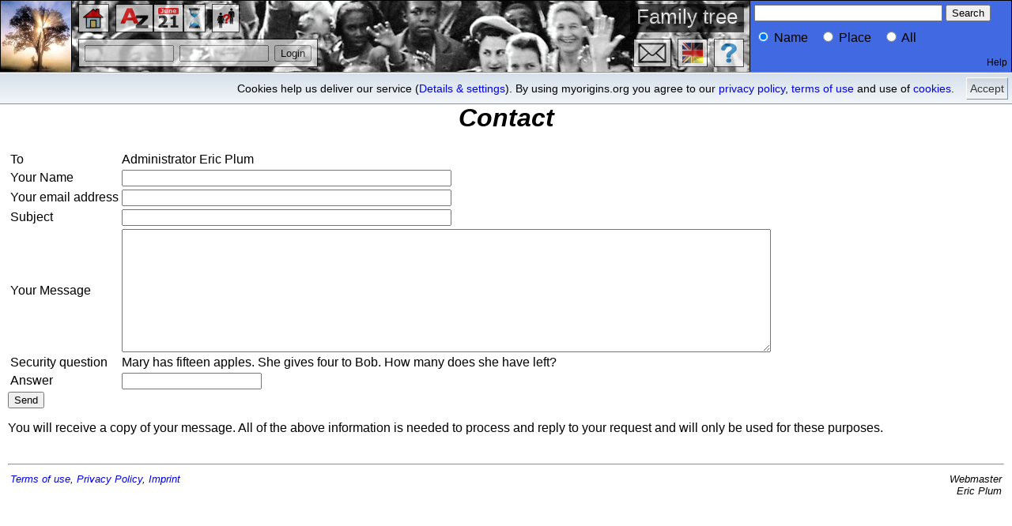

--- FILE ---
content_type: text/html; charset=UTF-8
request_url: https://royal.myorigins.org/contact/
body_size: 2800
content:
<!DOCTYPE html PUBLIC "-//W3C//DTD XHTML 1.0 Transitional//EN" "http://www.w3.org/TR/xhtml1/DTD/xhtml1-transitional.dtd">

<html xmlns="http://www.w3.org/1999/xhtml" xml:lang="en" lang="en">
<head>
  <meta http-equiv="content-type" content="text/html; charset=UTF-8" />
  
  <script>
  // Disable tracking if the opt-out cookie exists.
  var disableStr = 'ga-disable-G-FKTK65TSXD';
  var OLDdisableStr = 'ga-disable-UA-4680179-7';
  if (document.cookie.indexOf(disableStr + '=true') > -1 || document.cookie.indexOf(OLDdisableStr + '=true') > -1) {
    window[disableStr] = true;
  }
  // Opt-out function
  function gaOptout() {
    document.cookie = disableStr + '=true; expires=Thu, 31 Dec 2099 23:59:59 UTC; domain=.myorigins.org; path=/';
    window[disableStr] = true;
    alert('Tracking by Google Analytics has been disabled in your browser for myorigins.org.');
  }
  </script>
  <!-- Google tag (gtag.js) - Google Analytics -->
  <script async src="https://www.googletagmanager.com/gtag/js?id=G-FKTK65TSXD"></script>
  <script>
    window.dataLayer = window.dataLayer || [];
    function gtag(){dataLayer.push(arguments);}
    gtag('js', new Date());
    gtag('config', 'G-FKTK65TSXD', { 'anonymize_ip': true });
  </script>
  <meta http-equiv="content-style-type" content="text/css" />
  <link type="text/css" rel="stylesheet" media="all" href="/_System/Stammbaum.css" title="Standard" />
  <link rel="shortcut icon" href="/favicon.ico" />
  <meta http-equiv="content-script-type" content="text/javascript" />
  <script src="https://ajax.googleapis.com/ajax/libs/jquery/1.11.3/jquery.min.js"></script>
  <meta name="author" content="Eric Plum" />
  <title>Family tree: Contact</title>
</head>
<body>


  <div id="cookienotice">
    <span class="cookienoticeButton" onclick="javascript:acceptcookienotice();">Accept</span>
    <span class="cookienoticeText">Cookies help us deliver our service (<a href="/privacy/#Cookies">Details &amp; settings</a>). By using myorigins.org you agree to our <a href="/privacy/">privacy policy</a>, <a href="/terms/">terms of use</a> and use of <a href="/privacy/#Cookies">cookies</a>.</span>
  </div>
  <script type="text/javascript">
  function acceptcookienotice() {
    var a = new Date();
    a = new Date(a.getTime() +1000*60*60*24*365);
    document.cookie = 'hidecookienotice=1; expires='+a.toGMTString()+'; domain=.myorigins.org; path=/;';
    jQuery('#cookienotice').slideUp();
  }
  if(document.cookie.indexOf('hidecookienotice=1') != -1){
    jQuery('#cookienotice').hide();
    }
    else{
    jQuery('#cookienotice').prependTo('body');
    jQuery('#cookienoticeButton').show();
    }
  </script>
<div class="NavigationsLeiste">
  <div class="Logo"></div>

<div id="top" class="NavigationHintergrund">
  <div style="width:100%; height:44px; margin:0px; padding:0px">
<a href="/" class="LogoMenu LogoLeft" onmouseover="this.style.opacity=0.85;this.filters.alpha.opacity=85;" onmouseout="this.style.opacity=0.65;this.filters.alpha.opacity=65;"><img src="/_System/logos/home.png" alt="Home" title="Home" /></a>
<a href="/names/" class="LogoMenu LogoLeft" onmouseover="this.style.opacity=0.85;this.filters.alpha.opacity=85;" onmouseout="this.style.opacity=0.65;this.filters.alpha.opacity=65;"><img src="/_System/logos/names.png" alt="Index" title="Index" /></a>
<a href="/calendar/" class="LogoMenu LeftTight" onmouseover="this.style.opacity=0.85;this.filters.alpha.opacity=85;" onmouseout="this.style.opacity=0.65;this.filters.alpha.opacity=65;"><img src="/_System/logos/calendar.png" alt="Calendar" title="Calendar" /></a>
<a href="/timeline/" class="LogoMenu LeftTight" onmouseover="this.style.opacity=0.85;this.filters.alpha.opacity=85;" onmouseout="this.style.opacity=0.65;this.filters.alpha.opacity=65;"><img src="/_System/logos/timeline.png" alt="Timeline" title="Timeline" /></a>
<a href="/relate/" class="LogoMenu LogoLeft" onmouseover="this.style.opacity=0.85;this.filters.alpha.opacity=85;" onmouseout="this.style.opacity=0.65;this.filters.alpha.opacity=65;"><img src="/_System/logos/relate.png" alt="Relationship explorer" title="Relationship explorer" /></a>
    <div class="SpezialHinweis">Family tree</div>
  </div>
  <div style="width:100%; height:44px; margin:0px; padding:0px">
    <div class="LoginMenu" onmouseover="this.style.opacity=0.85;this.filters.alpha.opacity=85;" onmouseout="this.style.opacity=0.65;this.filters.alpha.opacity=65;" title="Login for full access">
      <form action="/contact/" method="post" name="loginform">
        <input type="text" name="LoginUsername" size="12" title="Username"/>
        <input type="password" name="LoginPassword" size="12" title="Password"/>
        <input type="hidden" name="LoginStartpage" />
        <input type="submit" value="Login" />
      </form>
    </div>
<a href="/help/" class="LogoMenu LogoRight" onmouseover="this.style.opacity=0.85;this.filters.alpha.opacity=85;" onmouseout="this.style.opacity=0.65;this.filters.alpha.opacity=65;"><img src="/_System/logos/help.png" alt="Help" title="Help" /></a>
<a href="//de-royal.myorigins.org/contact/" class="LogoMenu LogoRight" onmouseover="this.style.opacity=0.85;this.filters.alpha.opacity=85;" onmouseout="this.style.opacity=0.65;this.filters.alpha.opacity=65;"><img src="/_System/logos/deutsch.png" alt="deutsch" title="deutsch" /></a>
<a href="/contact/" class="LogoMenu LogoRight" onmouseover="this.style.opacity=0.85;this.filters.alpha.opacity=85;" onmouseout="this.style.opacity=0.65;this.filters.alpha.opacity=65;"><img src="/_System/logos/email.png" alt="Contact administrator" title="Contact administrator" /></a>
  </div>
</div>

<script type="text/javascript">
<!--
  function Verlinke() {
    myFilter=''
    for (i=0;i<3;i++) if (document.Suche.Filter[i].checked==true) myFilter=document.Suche.Filter[i].value
    location="/search/"+myFilter+(document.Suche.Wert.value).replace(/%/g, '%25').replace(/\?/g, '%3F').replace(/\#/g, '%23').replace(/&/g, '%26').replace(/\+/g, '%2B').replace(/%/g, '%25')+"/"
  }
// -->
</script>

<div class="Suche">
  <form action="/person.php" method="get" name="Suche" onsubmit="Verlinke(); return false;" style="margin:5px;">
    <input type="text" name="Wert" style="width:230px" />
    <input type="button" value="Search" onclick="Verlinke()" />
    <br />
    <p style="margin:10px 0px; padding:0px;">
      <span style="margin-right:10px;"><input type="radio" name="Filter" value="name/" checked="checked" /> Name</span>
      <span style="margin-right:10px;"><input type="radio" name="Filter" value="place/" /> Place</span>
      <span style="margin-right:10px;"><input type="radio" name="Filter" value="" /> All</span>
    </p>
  </form>
  <a href="/help/#search" style="position:absolute; bottom:5px; right:5px; font-size:12px; margin:0px; padding:0px; color:#000000;">Help</a>
</div>
</div>  

<div class="Hauptteil">
<div class="Startseite">
  <center><h1><i>Contact</i></h1></center>


<form enctype="multipart/form-data" action="/contact/" method="post">
<table>
<tr><td>To</td><td>Administrator Eric Plum</td></tr>
<tr><td>Your Name</td><td><input type="text" size="50" name="MailName" value="" /></td></tr>
<tr><td>Your email address</td><td><input type="text" size="50" name="MailEmail" value="" /></td></tr>
<tr><td>Subject</td><td><input type="text" size="50" name="MailSubject" value="" /></td></tr>
<tr><td>Your Message</td><td><textarea name="MailMessage" cols="100" rows="10"></textarea></td></tr>
<tr><td>Security question</td><td>Mary has fifteen apples. She gives four to Bob. How many does she have left?</td></tr>
<tr><td>Answer</td><td><input type="text" name="MailRobotCheck" value="" /></td></tr>
</table>
<input type="submit" name="MailSend" value="Send" />
</form>
<p>You will receive a copy of your message. All of the above information is needed to process and reply to your request and will only be used for these purposes.</p>
  <div class="Fusszeile">
    <hr />
    <table width="100%">
      <tr valign="top">
        <td width="25%" align="left"  ><i><a href="/terms/" target="_parent">Terms of use</a>, <a href="/privacy/" target="_parent">Privacy Policy</a>, <a href="/imprint/" target="_parent">Imprint</a></i></td>
        <td width="50%" align="center"><i></i></td>
        <td width="25%" align="right" ><i>Webmaster<br />Eric Plum</i></td>
      </tr>
    </table>
  </div>
</div>
</div>   
</body>
</html>
